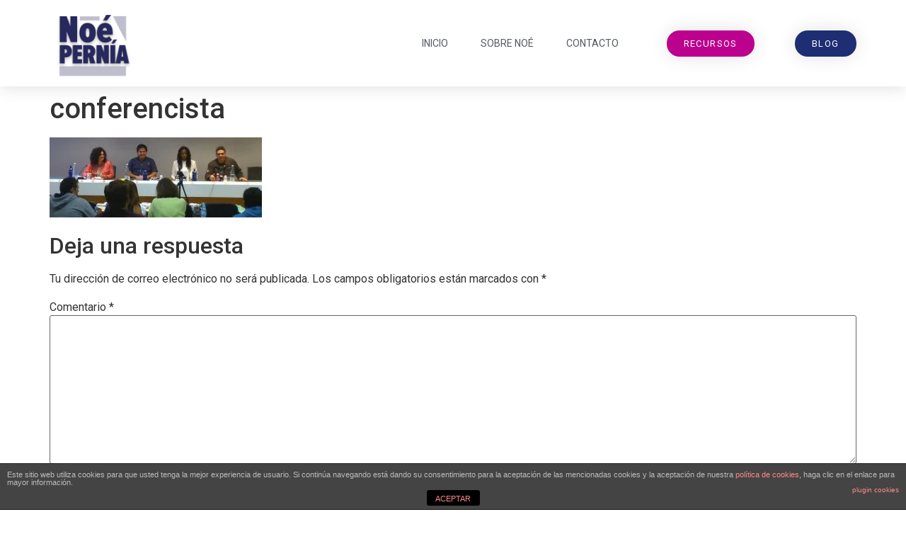

--- FILE ---
content_type: text/html; charset=UTF-8
request_url: https://noepernia.com/?attachment_id=1555
body_size: 15395
content:
<!doctype html>
<html lang="es">
<head>
	<meta charset="UTF-8">
		<meta name="viewport" content="width=device-width, initial-scale=1">
	<link rel="profile" href="https://gmpg.org/xfn/11">
	<meta name='robots' content='index, follow, max-image-preview:large, max-snippet:-1, max-video-preview:-1' />

	<!-- This site is optimized with the Yoast SEO plugin v19.3 - https://yoast.com/wordpress/plugins/seo/ -->
	<title>conferencista - Noé Pernía, PhD | Comunicación y Marketing</title>
	<link rel="canonical" href="https://noepernia.com/wp-content/uploads/2017/05/conferencista-1.jpg" />
	<meta property="og:locale" content="es_ES" />
	<meta property="og:type" content="article" />
	<meta property="og:title" content="conferencista - Noé Pernía, PhD | Comunicación y Marketing" />
	<meta property="og:url" content="https://noepernia.com/wp-content/uploads/2017/05/conferencista-1.jpg" />
	<meta property="og:site_name" content="Noé Pernía, PhD | Comunicación y Marketing" />
	<meta property="og:image" content="https://noepernia.com/wp-content/uploads/2017/05/conferencista-1.jpg" />
	<meta property="og:image:width" content="1900" />
	<meta property="og:image:height" content="714" />
	<meta property="og:image:type" content="image/jpeg" />
	<meta name="twitter:card" content="summary" />
	<script type="application/ld+json" class="yoast-schema-graph">{"@context":"https://schema.org","@graph":[{"@type":"Organization","@id":"https://noepernia.com/#organization","name":"Noé Pernía, PhD | Comunicación y Marketing","url":"https://noepernia.com/","sameAs":[],"logo":{"@type":"ImageObject","inLanguage":"es","@id":"https://noepernia.com/#/schema/logo/image/","url":"https://noepernia.com/wp-content/uploads/2020/12/cropped-Logotipo-NP-2020-copia-2.png","contentUrl":"https://noepernia.com/wp-content/uploads/2020/12/cropped-Logotipo-NP-2020-copia-2.png","width":1014,"height":909,"caption":"Noé Pernía, PhD | Comunicación y Marketing"},"image":{"@id":"https://noepernia.com/#/schema/logo/image/"}},{"@type":"WebSite","@id":"https://noepernia.com/#website","url":"https://noepernia.com/","name":"Noé Pernía, PhD | Comunicación y Marketing","description":"Noé Pernía, PhD. Consultor en comunicación y marketing. Ayudo a potenciar el crecimiento de empresas y profesionales mediante la comunicación, el marketing y sus estrategias","publisher":{"@id":"https://noepernia.com/#organization"},"potentialAction":[{"@type":"SearchAction","target":{"@type":"EntryPoint","urlTemplate":"https://noepernia.com/?s={search_term_string}"},"query-input":"required name=search_term_string"}],"inLanguage":"es"},{"@type":"WebPage","@id":"https://noepernia.com/wp-content/uploads/2017/05/conferencista-1.jpg","url":"https://noepernia.com/wp-content/uploads/2017/05/conferencista-1.jpg","name":"conferencista - Noé Pernía, PhD | Comunicación y Marketing","isPartOf":{"@id":"https://noepernia.com/#website"},"datePublished":"2017-05-12T17:50:07+00:00","dateModified":"2017-05-12T17:50:07+00:00","breadcrumb":{"@id":"https://noepernia.com/wp-content/uploads/2017/05/conferencista-1.jpg#breadcrumb"},"inLanguage":"es","potentialAction":[{"@type":"ReadAction","target":["https://noepernia.com/wp-content/uploads/2017/05/conferencista-1.jpg"]}]},{"@type":"BreadcrumbList","@id":"https://noepernia.com/wp-content/uploads/2017/05/conferencista-1.jpg#breadcrumb","itemListElement":[{"@type":"ListItem","position":1,"name":"Portada","item":"https://noepernia.com/"},{"@type":"ListItem","position":2,"name":"Noe Conferencista","item":"https://noepernia.com/?p=1438"},{"@type":"ListItem","position":3,"name":"conferencista"}]}]}</script>
	<!-- / Yoast SEO plugin. -->


<link rel="alternate" type="application/rss+xml" title="Noé Pernía, PhD | Comunicación y Marketing &raquo; Feed" href="https://noepernia.com/feed/" />
<link rel="alternate" type="application/rss+xml" title="Noé Pernía, PhD | Comunicación y Marketing &raquo; Feed de los comentarios" href="https://noepernia.com/comments/feed/" />
<link rel="alternate" type="application/rss+xml" title="Noé Pernía, PhD | Comunicación y Marketing &raquo; Comentario conferencista del feed" href="https://noepernia.com/?attachment_id=1555/feed/" />
<script>
window._wpemojiSettings = {"baseUrl":"https:\/\/s.w.org\/images\/core\/emoji\/15.0.3\/72x72\/","ext":".png","svgUrl":"https:\/\/s.w.org\/images\/core\/emoji\/15.0.3\/svg\/","svgExt":".svg","source":{"concatemoji":"https:\/\/noepernia.com\/wp-includes\/js\/wp-emoji-release.min.js?ver=6.5.2"}};
/*! This file is auto-generated */
!function(i,n){var o,s,e;function c(e){try{var t={supportTests:e,timestamp:(new Date).valueOf()};sessionStorage.setItem(o,JSON.stringify(t))}catch(e){}}function p(e,t,n){e.clearRect(0,0,e.canvas.width,e.canvas.height),e.fillText(t,0,0);var t=new Uint32Array(e.getImageData(0,0,e.canvas.width,e.canvas.height).data),r=(e.clearRect(0,0,e.canvas.width,e.canvas.height),e.fillText(n,0,0),new Uint32Array(e.getImageData(0,0,e.canvas.width,e.canvas.height).data));return t.every(function(e,t){return e===r[t]})}function u(e,t,n){switch(t){case"flag":return n(e,"\ud83c\udff3\ufe0f\u200d\u26a7\ufe0f","\ud83c\udff3\ufe0f\u200b\u26a7\ufe0f")?!1:!n(e,"\ud83c\uddfa\ud83c\uddf3","\ud83c\uddfa\u200b\ud83c\uddf3")&&!n(e,"\ud83c\udff4\udb40\udc67\udb40\udc62\udb40\udc65\udb40\udc6e\udb40\udc67\udb40\udc7f","\ud83c\udff4\u200b\udb40\udc67\u200b\udb40\udc62\u200b\udb40\udc65\u200b\udb40\udc6e\u200b\udb40\udc67\u200b\udb40\udc7f");case"emoji":return!n(e,"\ud83d\udc26\u200d\u2b1b","\ud83d\udc26\u200b\u2b1b")}return!1}function f(e,t,n){var r="undefined"!=typeof WorkerGlobalScope&&self instanceof WorkerGlobalScope?new OffscreenCanvas(300,150):i.createElement("canvas"),a=r.getContext("2d",{willReadFrequently:!0}),o=(a.textBaseline="top",a.font="600 32px Arial",{});return e.forEach(function(e){o[e]=t(a,e,n)}),o}function t(e){var t=i.createElement("script");t.src=e,t.defer=!0,i.head.appendChild(t)}"undefined"!=typeof Promise&&(o="wpEmojiSettingsSupports",s=["flag","emoji"],n.supports={everything:!0,everythingExceptFlag:!0},e=new Promise(function(e){i.addEventListener("DOMContentLoaded",e,{once:!0})}),new Promise(function(t){var n=function(){try{var e=JSON.parse(sessionStorage.getItem(o));if("object"==typeof e&&"number"==typeof e.timestamp&&(new Date).valueOf()<e.timestamp+604800&&"object"==typeof e.supportTests)return e.supportTests}catch(e){}return null}();if(!n){if("undefined"!=typeof Worker&&"undefined"!=typeof OffscreenCanvas&&"undefined"!=typeof URL&&URL.createObjectURL&&"undefined"!=typeof Blob)try{var e="postMessage("+f.toString()+"("+[JSON.stringify(s),u.toString(),p.toString()].join(",")+"));",r=new Blob([e],{type:"text/javascript"}),a=new Worker(URL.createObjectURL(r),{name:"wpTestEmojiSupports"});return void(a.onmessage=function(e){c(n=e.data),a.terminate(),t(n)})}catch(e){}c(n=f(s,u,p))}t(n)}).then(function(e){for(var t in e)n.supports[t]=e[t],n.supports.everything=n.supports.everything&&n.supports[t],"flag"!==t&&(n.supports.everythingExceptFlag=n.supports.everythingExceptFlag&&n.supports[t]);n.supports.everythingExceptFlag=n.supports.everythingExceptFlag&&!n.supports.flag,n.DOMReady=!1,n.readyCallback=function(){n.DOMReady=!0}}).then(function(){return e}).then(function(){var e;n.supports.everything||(n.readyCallback(),(e=n.source||{}).concatemoji?t(e.concatemoji):e.wpemoji&&e.twemoji&&(t(e.twemoji),t(e.wpemoji)))}))}((window,document),window._wpemojiSettings);
</script>
<style id='wp-emoji-styles-inline-css'>

	img.wp-smiley, img.emoji {
		display: inline !important;
		border: none !important;
		box-shadow: none !important;
		height: 1em !important;
		width: 1em !important;
		margin: 0 0.07em !important;
		vertical-align: -0.1em !important;
		background: none !important;
		padding: 0 !important;
	}
</style>
<link rel='stylesheet' id='wp-block-library-css' href='https://noepernia.com/wp-includes/css/dist/block-library/style.min.css?ver=6.5.2' media='all' />
<style id='joinchat-button-style-inline-css'>
.wp-block-joinchat-button{border:none!important;text-align:center}.wp-block-joinchat-button figure{display:table;margin:0 auto;padding:0}.wp-block-joinchat-button figcaption{font:normal normal 400 .6em/2em var(--wp--preset--font-family--system-font,sans-serif);margin:0;padding:0}.wp-block-joinchat-button .joinchat-button__qr{background-color:#fff;border:6px solid #25d366;border-radius:30px;box-sizing:content-box;display:block;height:200px;margin:auto;overflow:hidden;padding:10px;width:200px}.wp-block-joinchat-button .joinchat-button__qr canvas,.wp-block-joinchat-button .joinchat-button__qr img{display:block;margin:auto}.wp-block-joinchat-button .joinchat-button__link{align-items:center;background-color:#25d366;border:6px solid #25d366;border-radius:30px;display:inline-flex;flex-flow:row nowrap;justify-content:center;line-height:1.25em;margin:0 auto;text-decoration:none}.wp-block-joinchat-button .joinchat-button__link:before{background:transparent var(--joinchat-ico) no-repeat center;background-size:100%;content:"";display:block;height:1.5em;margin:-.75em .75em -.75em 0;width:1.5em}.wp-block-joinchat-button figure+.joinchat-button__link{margin-top:10px}@media (orientation:landscape)and (min-height:481px),(orientation:portrait)and (min-width:481px){.wp-block-joinchat-button.joinchat-button--qr-only figure+.joinchat-button__link{display:none}}@media (max-width:480px),(orientation:landscape)and (max-height:480px){.wp-block-joinchat-button figure{display:none}}

</style>
<style id='classic-theme-styles-inline-css'>
/*! This file is auto-generated */
.wp-block-button__link{color:#fff;background-color:#32373c;border-radius:9999px;box-shadow:none;text-decoration:none;padding:calc(.667em + 2px) calc(1.333em + 2px);font-size:1.125em}.wp-block-file__button{background:#32373c;color:#fff;text-decoration:none}
</style>
<style id='global-styles-inline-css'>
body{--wp--preset--color--black: #000000;--wp--preset--color--cyan-bluish-gray: #abb8c3;--wp--preset--color--white: #ffffff;--wp--preset--color--pale-pink: #f78da7;--wp--preset--color--vivid-red: #cf2e2e;--wp--preset--color--luminous-vivid-orange: #ff6900;--wp--preset--color--luminous-vivid-amber: #fcb900;--wp--preset--color--light-green-cyan: #7bdcb5;--wp--preset--color--vivid-green-cyan: #00d084;--wp--preset--color--pale-cyan-blue: #8ed1fc;--wp--preset--color--vivid-cyan-blue: #0693e3;--wp--preset--color--vivid-purple: #9b51e0;--wp--preset--gradient--vivid-cyan-blue-to-vivid-purple: linear-gradient(135deg,rgba(6,147,227,1) 0%,rgb(155,81,224) 100%);--wp--preset--gradient--light-green-cyan-to-vivid-green-cyan: linear-gradient(135deg,rgb(122,220,180) 0%,rgb(0,208,130) 100%);--wp--preset--gradient--luminous-vivid-amber-to-luminous-vivid-orange: linear-gradient(135deg,rgba(252,185,0,1) 0%,rgba(255,105,0,1) 100%);--wp--preset--gradient--luminous-vivid-orange-to-vivid-red: linear-gradient(135deg,rgba(255,105,0,1) 0%,rgb(207,46,46) 100%);--wp--preset--gradient--very-light-gray-to-cyan-bluish-gray: linear-gradient(135deg,rgb(238,238,238) 0%,rgb(169,184,195) 100%);--wp--preset--gradient--cool-to-warm-spectrum: linear-gradient(135deg,rgb(74,234,220) 0%,rgb(151,120,209) 20%,rgb(207,42,186) 40%,rgb(238,44,130) 60%,rgb(251,105,98) 80%,rgb(254,248,76) 100%);--wp--preset--gradient--blush-light-purple: linear-gradient(135deg,rgb(255,206,236) 0%,rgb(152,150,240) 100%);--wp--preset--gradient--blush-bordeaux: linear-gradient(135deg,rgb(254,205,165) 0%,rgb(254,45,45) 50%,rgb(107,0,62) 100%);--wp--preset--gradient--luminous-dusk: linear-gradient(135deg,rgb(255,203,112) 0%,rgb(199,81,192) 50%,rgb(65,88,208) 100%);--wp--preset--gradient--pale-ocean: linear-gradient(135deg,rgb(255,245,203) 0%,rgb(182,227,212) 50%,rgb(51,167,181) 100%);--wp--preset--gradient--electric-grass: linear-gradient(135deg,rgb(202,248,128) 0%,rgb(113,206,126) 100%);--wp--preset--gradient--midnight: linear-gradient(135deg,rgb(2,3,129) 0%,rgb(40,116,252) 100%);--wp--preset--font-size--small: 13px;--wp--preset--font-size--medium: 20px;--wp--preset--font-size--large: 36px;--wp--preset--font-size--x-large: 42px;--wp--preset--spacing--20: 0.44rem;--wp--preset--spacing--30: 0.67rem;--wp--preset--spacing--40: 1rem;--wp--preset--spacing--50: 1.5rem;--wp--preset--spacing--60: 2.25rem;--wp--preset--spacing--70: 3.38rem;--wp--preset--spacing--80: 5.06rem;--wp--preset--shadow--natural: 6px 6px 9px rgba(0, 0, 0, 0.2);--wp--preset--shadow--deep: 12px 12px 50px rgba(0, 0, 0, 0.4);--wp--preset--shadow--sharp: 6px 6px 0px rgba(0, 0, 0, 0.2);--wp--preset--shadow--outlined: 6px 6px 0px -3px rgba(255, 255, 255, 1), 6px 6px rgba(0, 0, 0, 1);--wp--preset--shadow--crisp: 6px 6px 0px rgba(0, 0, 0, 1);}:where(.is-layout-flex){gap: 0.5em;}:where(.is-layout-grid){gap: 0.5em;}body .is-layout-flow > .alignleft{float: left;margin-inline-start: 0;margin-inline-end: 2em;}body .is-layout-flow > .alignright{float: right;margin-inline-start: 2em;margin-inline-end: 0;}body .is-layout-flow > .aligncenter{margin-left: auto !important;margin-right: auto !important;}body .is-layout-constrained > .alignleft{float: left;margin-inline-start: 0;margin-inline-end: 2em;}body .is-layout-constrained > .alignright{float: right;margin-inline-start: 2em;margin-inline-end: 0;}body .is-layout-constrained > .aligncenter{margin-left: auto !important;margin-right: auto !important;}body .is-layout-constrained > :where(:not(.alignleft):not(.alignright):not(.alignfull)){max-width: var(--wp--style--global--content-size);margin-left: auto !important;margin-right: auto !important;}body .is-layout-constrained > .alignwide{max-width: var(--wp--style--global--wide-size);}body .is-layout-flex{display: flex;}body .is-layout-flex{flex-wrap: wrap;align-items: center;}body .is-layout-flex > *{margin: 0;}body .is-layout-grid{display: grid;}body .is-layout-grid > *{margin: 0;}:where(.wp-block-columns.is-layout-flex){gap: 2em;}:where(.wp-block-columns.is-layout-grid){gap: 2em;}:where(.wp-block-post-template.is-layout-flex){gap: 1.25em;}:where(.wp-block-post-template.is-layout-grid){gap: 1.25em;}.has-black-color{color: var(--wp--preset--color--black) !important;}.has-cyan-bluish-gray-color{color: var(--wp--preset--color--cyan-bluish-gray) !important;}.has-white-color{color: var(--wp--preset--color--white) !important;}.has-pale-pink-color{color: var(--wp--preset--color--pale-pink) !important;}.has-vivid-red-color{color: var(--wp--preset--color--vivid-red) !important;}.has-luminous-vivid-orange-color{color: var(--wp--preset--color--luminous-vivid-orange) !important;}.has-luminous-vivid-amber-color{color: var(--wp--preset--color--luminous-vivid-amber) !important;}.has-light-green-cyan-color{color: var(--wp--preset--color--light-green-cyan) !important;}.has-vivid-green-cyan-color{color: var(--wp--preset--color--vivid-green-cyan) !important;}.has-pale-cyan-blue-color{color: var(--wp--preset--color--pale-cyan-blue) !important;}.has-vivid-cyan-blue-color{color: var(--wp--preset--color--vivid-cyan-blue) !important;}.has-vivid-purple-color{color: var(--wp--preset--color--vivid-purple) !important;}.has-black-background-color{background-color: var(--wp--preset--color--black) !important;}.has-cyan-bluish-gray-background-color{background-color: var(--wp--preset--color--cyan-bluish-gray) !important;}.has-white-background-color{background-color: var(--wp--preset--color--white) !important;}.has-pale-pink-background-color{background-color: var(--wp--preset--color--pale-pink) !important;}.has-vivid-red-background-color{background-color: var(--wp--preset--color--vivid-red) !important;}.has-luminous-vivid-orange-background-color{background-color: var(--wp--preset--color--luminous-vivid-orange) !important;}.has-luminous-vivid-amber-background-color{background-color: var(--wp--preset--color--luminous-vivid-amber) !important;}.has-light-green-cyan-background-color{background-color: var(--wp--preset--color--light-green-cyan) !important;}.has-vivid-green-cyan-background-color{background-color: var(--wp--preset--color--vivid-green-cyan) !important;}.has-pale-cyan-blue-background-color{background-color: var(--wp--preset--color--pale-cyan-blue) !important;}.has-vivid-cyan-blue-background-color{background-color: var(--wp--preset--color--vivid-cyan-blue) !important;}.has-vivid-purple-background-color{background-color: var(--wp--preset--color--vivid-purple) !important;}.has-black-border-color{border-color: var(--wp--preset--color--black) !important;}.has-cyan-bluish-gray-border-color{border-color: var(--wp--preset--color--cyan-bluish-gray) !important;}.has-white-border-color{border-color: var(--wp--preset--color--white) !important;}.has-pale-pink-border-color{border-color: var(--wp--preset--color--pale-pink) !important;}.has-vivid-red-border-color{border-color: var(--wp--preset--color--vivid-red) !important;}.has-luminous-vivid-orange-border-color{border-color: var(--wp--preset--color--luminous-vivid-orange) !important;}.has-luminous-vivid-amber-border-color{border-color: var(--wp--preset--color--luminous-vivid-amber) !important;}.has-light-green-cyan-border-color{border-color: var(--wp--preset--color--light-green-cyan) !important;}.has-vivid-green-cyan-border-color{border-color: var(--wp--preset--color--vivid-green-cyan) !important;}.has-pale-cyan-blue-border-color{border-color: var(--wp--preset--color--pale-cyan-blue) !important;}.has-vivid-cyan-blue-border-color{border-color: var(--wp--preset--color--vivid-cyan-blue) !important;}.has-vivid-purple-border-color{border-color: var(--wp--preset--color--vivid-purple) !important;}.has-vivid-cyan-blue-to-vivid-purple-gradient-background{background: var(--wp--preset--gradient--vivid-cyan-blue-to-vivid-purple) !important;}.has-light-green-cyan-to-vivid-green-cyan-gradient-background{background: var(--wp--preset--gradient--light-green-cyan-to-vivid-green-cyan) !important;}.has-luminous-vivid-amber-to-luminous-vivid-orange-gradient-background{background: var(--wp--preset--gradient--luminous-vivid-amber-to-luminous-vivid-orange) !important;}.has-luminous-vivid-orange-to-vivid-red-gradient-background{background: var(--wp--preset--gradient--luminous-vivid-orange-to-vivid-red) !important;}.has-very-light-gray-to-cyan-bluish-gray-gradient-background{background: var(--wp--preset--gradient--very-light-gray-to-cyan-bluish-gray) !important;}.has-cool-to-warm-spectrum-gradient-background{background: var(--wp--preset--gradient--cool-to-warm-spectrum) !important;}.has-blush-light-purple-gradient-background{background: var(--wp--preset--gradient--blush-light-purple) !important;}.has-blush-bordeaux-gradient-background{background: var(--wp--preset--gradient--blush-bordeaux) !important;}.has-luminous-dusk-gradient-background{background: var(--wp--preset--gradient--luminous-dusk) !important;}.has-pale-ocean-gradient-background{background: var(--wp--preset--gradient--pale-ocean) !important;}.has-electric-grass-gradient-background{background: var(--wp--preset--gradient--electric-grass) !important;}.has-midnight-gradient-background{background: var(--wp--preset--gradient--midnight) !important;}.has-small-font-size{font-size: var(--wp--preset--font-size--small) !important;}.has-medium-font-size{font-size: var(--wp--preset--font-size--medium) !important;}.has-large-font-size{font-size: var(--wp--preset--font-size--large) !important;}.has-x-large-font-size{font-size: var(--wp--preset--font-size--x-large) !important;}
.wp-block-navigation a:where(:not(.wp-element-button)){color: inherit;}
:where(.wp-block-post-template.is-layout-flex){gap: 1.25em;}:where(.wp-block-post-template.is-layout-grid){gap: 1.25em;}
:where(.wp-block-columns.is-layout-flex){gap: 2em;}:where(.wp-block-columns.is-layout-grid){gap: 2em;}
.wp-block-pullquote{font-size: 1.5em;line-height: 1.6;}
</style>
<link rel='stylesheet' id='front-estilos-css' href='https://noepernia.com/wp-content/plugins/asesor-cookies-para-la-ley-en-espana_/html/front/estilos.css?ver=6.5.2' media='all' />
<link rel='stylesheet' id='hello-elementor-css' href='https://noepernia.com/wp-content/themes/hello-elementor/style.min.css?ver=2.6.1' media='all' />
<link rel='stylesheet' id='hello-elementor-theme-style-css' href='https://noepernia.com/wp-content/themes/hello-elementor/theme.min.css?ver=2.6.1' media='all' />
<link rel='stylesheet' id='elementor-icons-css' href='https://noepernia.com/wp-content/plugins/elementor/assets/lib/eicons/css/elementor-icons.min.css?ver=5.15.0' media='all' />
<link rel='stylesheet' id='elementor-frontend-legacy-css' href='https://noepernia.com/wp-content/plugins/elementor/assets/css/frontend-legacy.min.css?ver=3.6.7' media='all' />
<link rel='stylesheet' id='elementor-frontend-css' href='https://noepernia.com/wp-content/plugins/elementor/assets/css/frontend.min.css?ver=3.6.7' media='all' />
<link rel='stylesheet' id='elementor-post-2984-css' href='https://noepernia.com/wp-content/uploads/elementor/css/post-2984.css?ver=1714087751' media='all' />
<link rel='stylesheet' id='elementor-pro-css' href='https://noepernia.com/wp-content/plugins/elementor-pro/assets/css/frontend.min.css?ver=3.3.4' media='all' />
<link rel='stylesheet' id='elementor-post-2983-css' href='https://noepernia.com/wp-content/uploads/elementor/css/post-2983.css?ver=1714087751' media='all' />
<link rel='stylesheet' id='elementor-post-2988-css' href='https://noepernia.com/wp-content/uploads/elementor/css/post-2988.css?ver=1714087751' media='all' />
<link rel='stylesheet' id='joinchat-css' href='https://noepernia.com/wp-content/plugins/creame-whatsapp-me/public/css/joinchat-btn.min.css?ver=4.5.8' media='all' />
<link rel='stylesheet' id='google-fonts-1-css' href='https://fonts.googleapis.com/css?family=Roboto%3A100%2C100italic%2C200%2C200italic%2C300%2C300italic%2C400%2C400italic%2C500%2C500italic%2C600%2C600italic%2C700%2C700italic%2C800%2C800italic%2C900%2C900italic%7CRoboto+Slab%3A100%2C100italic%2C200%2C200italic%2C300%2C300italic%2C400%2C400italic%2C500%2C500italic%2C600%2C600italic%2C700%2C700italic%2C800%2C800italic%2C900%2C900italic%7CMontserrat%3A100%2C100italic%2C200%2C200italic%2C300%2C300italic%2C400%2C400italic%2C500%2C500italic%2C600%2C600italic%2C700%2C700italic%2C800%2C800italic%2C900%2C900italic&#038;display=auto&#038;ver=6.5.2' media='all' />
<link rel='stylesheet' id='elementor-icons-shared-0-css' href='https://noepernia.com/wp-content/plugins/elementor/assets/lib/font-awesome/css/fontawesome.min.css?ver=5.15.3' media='all' />
<link rel='stylesheet' id='elementor-icons-fa-solid-css' href='https://noepernia.com/wp-content/plugins/elementor/assets/lib/font-awesome/css/solid.min.css?ver=5.15.3' media='all' />
<link rel='stylesheet' id='elementor-icons-fa-brands-css' href='https://noepernia.com/wp-content/plugins/elementor/assets/lib/font-awesome/css/brands.min.css?ver=5.15.3' media='all' />
<script src="https://noepernia.com/wp-includes/js/jquery/jquery.min.js?ver=3.7.1" id="jquery-core-js"></script>
<script src="https://noepernia.com/wp-includes/js/jquery/jquery-migrate.min.js?ver=3.4.1" id="jquery-migrate-js"></script>
<script id="front-principal-js-extra">
var cdp_cookies_info = {"url_plugin":"https:\/\/noepernia.com\/wp-content\/plugins\/asesor-cookies-para-la-ley-en-espana_\/plugin.php","url_admin_ajax":"https:\/\/noepernia.com\/wp-admin\/admin-ajax.php"};
</script>
<script src="https://noepernia.com/wp-content/plugins/asesor-cookies-para-la-ley-en-espana_/html/front/principal.js?ver=6.5.2" id="front-principal-js"></script>
<link rel="https://api.w.org/" href="https://noepernia.com/wp-json/" /><link rel="alternate" type="application/json" href="https://noepernia.com/wp-json/wp/v2/media/1555" /><link rel="EditURI" type="application/rsd+xml" title="RSD" href="https://noepernia.com/xmlrpc.php?rsd" />
<meta name="generator" content="WordPress 6.5.2" />
<link rel='shortlink' href='https://noepernia.com/?p=1555' />
<link rel="alternate" type="application/json+oembed" href="https://noepernia.com/wp-json/oembed/1.0/embed?url=https%3A%2F%2Fnoepernia.com%2F%3Fattachment_id%3D1555" />
<link rel="alternate" type="text/xml+oembed" href="https://noepernia.com/wp-json/oembed/1.0/embed?url=https%3A%2F%2Fnoepernia.com%2F%3Fattachment_id%3D1555&#038;format=xml" />
<link rel="icon" href="https://noepernia.com/wp-content/uploads/2021/01/favicon-150x150.png" sizes="32x32" />
<link rel="icon" href="https://noepernia.com/wp-content/uploads/2021/01/favicon.png" sizes="192x192" />
<link rel="apple-touch-icon" href="https://noepernia.com/wp-content/uploads/2021/01/favicon.png" />
<meta name="msapplication-TileImage" content="https://noepernia.com/wp-content/uploads/2021/01/favicon.png" />
</head>
<body class="attachment attachment-template-default single single-attachment postid-1555 attachmentid-1555 attachment-jpeg wp-custom-logo elementor-default elementor-kit-2984">


<a class="skip-link screen-reader-text" href="#content">
	Ir al contenido</a>

		<div data-elementor-type="header" data-elementor-id="2983" class="elementor elementor-2983 elementor-location-header">
		<div class="elementor-section-wrap">
					<header class="elementor-section elementor-top-section elementor-element elementor-element-4087c3ed elementor-section-content-middle elementor-section-boxed elementor-section-height-default elementor-section-height-default" data-id="4087c3ed" data-element_type="section" data-settings="{&quot;background_background&quot;:&quot;classic&quot;,&quot;sticky&quot;:&quot;top&quot;,&quot;sticky_on&quot;:[&quot;desktop&quot;,&quot;tablet&quot;,&quot;mobile&quot;],&quot;sticky_offset&quot;:0,&quot;sticky_effects_offset&quot;:0}">
						<div class="elementor-container elementor-column-gap-no">
							<div class="elementor-row">
					<div class="elementor-column elementor-col-25 elementor-top-column elementor-element elementor-element-2c165105" data-id="2c165105" data-element_type="column">
			<div class="elementor-column-wrap elementor-element-populated">
							<div class="elementor-widget-wrap">
						<div class="elementor-element elementor-element-2757251 elementor-widget elementor-widget-image" data-id="2757251" data-element_type="widget" data-widget_type="image.default">
				<div class="elementor-widget-container">
								<div class="elementor-image">
												<img width="800" height="800" src="https://noepernia.com/wp-content/uploads/2020/12/Logotipo-NP-2020-copia-2-1024x1024.png" class="attachment-large size-large" alt="" srcset="https://noepernia.com/wp-content/uploads/2020/12/Logotipo-NP-2020-copia-2-1024x1024.png 1024w, https://noepernia.com/wp-content/uploads/2020/12/Logotipo-NP-2020-copia-2-300x300.png 300w, https://noepernia.com/wp-content/uploads/2020/12/Logotipo-NP-2020-copia-2-150x150.png 150w, https://noepernia.com/wp-content/uploads/2020/12/Logotipo-NP-2020-copia-2-768x768.png 768w, https://noepernia.com/wp-content/uploads/2020/12/Logotipo-NP-2020-copia-2.png 1157w" sizes="(max-width: 800px) 100vw, 800px" />														</div>
						</div>
				</div>
						</div>
					</div>
		</div>
				<div class="elementor-column elementor-col-25 elementor-top-column elementor-element elementor-element-664267e7" data-id="664267e7" data-element_type="column">
			<div class="elementor-column-wrap elementor-element-populated">
							<div class="elementor-widget-wrap">
						<div class="elementor-element elementor-element-79c4c83f elementor-nav-menu__align-right elementor-nav-menu--dropdown-mobile elementor-nav-menu--stretch elementor-nav-menu__text-align-center elementor-nav-menu--toggle elementor-nav-menu--burger elementor-widget elementor-widget-nav-menu" data-id="79c4c83f" data-element_type="widget" data-settings="{&quot;full_width&quot;:&quot;stretch&quot;,&quot;layout&quot;:&quot;horizontal&quot;,&quot;submenu_icon&quot;:{&quot;value&quot;:&quot;fas fa-caret-down&quot;,&quot;library&quot;:&quot;fa-solid&quot;},&quot;toggle&quot;:&quot;burger&quot;}" data-widget_type="nav-menu.default">
				<div class="elementor-widget-container">
						<nav migration_allowed="1" migrated="0" role="navigation" class="elementor-nav-menu--main elementor-nav-menu__container elementor-nav-menu--layout-horizontal e--pointer-underline e--animation-grow"><ul id="menu-1-79c4c83f" class="elementor-nav-menu"><li class="menu-item menu-item-type-post_type menu-item-object-page menu-item-home menu-item-1538"><a href="https://noepernia.com/" class="elementor-item">INICIO</a></li>
<li class="menu-item menu-item-type-post_type menu-item-object-page menu-item-1550"><a href="https://noepernia.com/noe-pernia/" class="elementor-item">SOBRE NOÉ</a></li>
<li class="menu-item menu-item-type-post_type menu-item-object-page menu-item-1543"><a href="https://noepernia.com/noe-pernia-contacto/" class="elementor-item">CONTACTO</a></li>
</ul></nav>
					<div class="elementor-menu-toggle" role="button" tabindex="0" aria-label="Menu Toggle" aria-expanded="false">
			<i class="eicon-menu-bar" aria-hidden="true" role="presentation"></i>
			<span class="elementor-screen-only">Menu</span>
		</div>
			<nav class="elementor-nav-menu--dropdown elementor-nav-menu__container" role="navigation" aria-hidden="true"><ul id="menu-2-79c4c83f" class="elementor-nav-menu"><li class="menu-item menu-item-type-post_type menu-item-object-page menu-item-home menu-item-1538"><a href="https://noepernia.com/" class="elementor-item" tabindex="-1">INICIO</a></li>
<li class="menu-item menu-item-type-post_type menu-item-object-page menu-item-1550"><a href="https://noepernia.com/noe-pernia/" class="elementor-item" tabindex="-1">SOBRE NOÉ</a></li>
<li class="menu-item menu-item-type-post_type menu-item-object-page menu-item-1543"><a href="https://noepernia.com/noe-pernia-contacto/" class="elementor-item" tabindex="-1">CONTACTO</a></li>
</ul></nav>
				</div>
				</div>
						</div>
					</div>
		</div>
				<div class="elementor-column elementor-col-25 elementor-top-column elementor-element elementor-element-7fd5b29" data-id="7fd5b29" data-element_type="column">
			<div class="elementor-column-wrap elementor-element-populated">
							<div class="elementor-widget-wrap">
						<div class="elementor-element elementor-element-276d4a3f elementor-align-right elementor-tablet-align-right elementor-hidden-phone elementor-widget elementor-widget-button" data-id="276d4a3f" data-element_type="widget" data-widget_type="button.default">
				<div class="elementor-widget-container">
					<div class="elementor-button-wrapper">
			<a href="https://maycarabano.com/comunicacion-y-marketing-biblioteca-de-recursos-may-carabano-y-noe-pernia/" target="_blank" class="elementor-button-link elementor-button elementor-size-sm" role="button">
						<span class="elementor-button-content-wrapper">
						<span class="elementor-button-text">Recursos</span>
		</span>
					</a>
		</div>
				</div>
				</div>
						</div>
					</div>
		</div>
				<div class="elementor-column elementor-col-25 elementor-top-column elementor-element elementor-element-6930e2f" data-id="6930e2f" data-element_type="column">
			<div class="elementor-column-wrap elementor-element-populated">
							<div class="elementor-widget-wrap">
						<div class="elementor-element elementor-element-3a6e000 elementor-align-right elementor-tablet-align-right elementor-hidden-phone elementor-widget elementor-widget-button" data-id="3a6e000" data-element_type="widget" data-widget_type="button.default">
				<div class="elementor-widget-container">
					<div class="elementor-button-wrapper">
			<a href="https://noepernia.com/comunicacion-y-marketing-blog-de-may-carabano-y-noe-pernia/" class="elementor-button-link elementor-button elementor-size-sm" role="button">
						<span class="elementor-button-content-wrapper">
						<span class="elementor-button-text">Blog</span>
		</span>
					</a>
		</div>
				</div>
				</div>
						</div>
					</div>
		</div>
								</div>
					</div>
		</header>
				</div>
		</div>
		
<main id="content" class="site-main post-1555 attachment type-attachment status-inherit hentry" role="main">
			<header class="page-header">
			<h1 class="entry-title">conferencista</h1>		</header>
		<div class="page-content">
		<p class="attachment"><a href='https://noepernia.com/wp-content/uploads/2017/05/conferencista-1.jpg'><img decoding="async" width="300" height="113" src="https://noepernia.com/wp-content/uploads/2017/05/conferencista-1-300x113.jpg" class="attachment-medium size-medium" alt="" srcset="https://noepernia.com/wp-content/uploads/2017/05/conferencista-1-300x113.jpg 300w, https://noepernia.com/wp-content/uploads/2017/05/conferencista-1-768x289.jpg 768w, https://noepernia.com/wp-content/uploads/2017/05/conferencista-1-1024x385.jpg 1024w, https://noepernia.com/wp-content/uploads/2017/05/conferencista-1-200x75.jpg 200w, https://noepernia.com/wp-content/uploads/2017/05/conferencista-1-400x150.jpg 400w, https://noepernia.com/wp-content/uploads/2017/05/conferencista-1-600x225.jpg 600w, https://noepernia.com/wp-content/uploads/2017/05/conferencista-1-800x301.jpg 800w, https://noepernia.com/wp-content/uploads/2017/05/conferencista-1-1200x451.jpg 1200w, https://noepernia.com/wp-content/uploads/2017/05/conferencista-1.jpg 1900w" sizes="(max-width: 300px) 100vw, 300px" /></a></p>
		<div class="post-tags">
					</div>
			</div>

	<section id="comments" class="comments-area">

	

	<div id="respond" class="comment-respond">
		<h2 id="reply-title" class="comment-reply-title">Deja una respuesta <small><a rel="nofollow" id="cancel-comment-reply-link" href="/?attachment_id=1555#respond" style="display:none;">Cancelar la respuesta</a></small></h2><form action="https://noepernia.com/wp-comments-post.php" method="post" id="commentform" class="comment-form" novalidate><p class="comment-notes"><span id="email-notes">Tu dirección de correo electrónico no será publicada.</span> <span class="required-field-message">Los campos obligatorios están marcados con <span class="required">*</span></span></p><p class="comment-form-comment"><label for="comment">Comentario <span class="required">*</span></label> <textarea id="comment" name="comment" cols="45" rows="8" maxlength="65525" required></textarea></p><p class="comment-form-author"><label for="author">Nombre <span class="required">*</span></label> <input id="author" name="author" type="text" value="" size="30" maxlength="245" autocomplete="name" required /></p>
<p class="comment-form-email"><label for="email">Correo electrónico <span class="required">*</span></label> <input id="email" name="email" type="email" value="" size="30" maxlength="100" aria-describedby="email-notes" autocomplete="email" required /></p>
<p class="comment-form-url"><label for="url">Web</label> <input id="url" name="url" type="url" value="" size="30" maxlength="200" autocomplete="url" /></p>
<p class="comment-form-cookies-consent"><input id="wp-comment-cookies-consent" name="wp-comment-cookies-consent" type="checkbox" value="yes" /> <label for="wp-comment-cookies-consent">Guarda mi nombre, correo electrónico y web en este navegador para la próxima vez que comente.</label></p>
<p class="form-submit"><input name="submit" type="submit" id="submit" class="submit" value="Publicar el comentario" /> <input type='hidden' name='comment_post_ID' value='1555' id='comment_post_ID' />
<input type='hidden' name='comment_parent' id='comment_parent' value='0' />
</p></form>	</div><!-- #respond -->
	
</section><!-- .comments-area -->
</main>

			<div data-elementor-type="footer" data-elementor-id="2988" class="elementor elementor-2988 elementor-location-footer">
		<div class="elementor-section-wrap">
					<section class="elementor-section elementor-top-section elementor-element elementor-element-5d663c86 elementor-section-height-min-height elementor-section-full_width elementor-section-height-default elementor-section-items-middle" data-id="5d663c86" data-element_type="section" data-settings="{&quot;background_background&quot;:&quot;classic&quot;,&quot;shape_divider_top&quot;:&quot;tilt&quot;}">
					<div class="elementor-shape elementor-shape-top" data-negative="false">
			<svg xmlns="http://www.w3.org/2000/svg" viewBox="0 0 1000 100" preserveAspectRatio="none">
	<path class="elementor-shape-fill" d="M0,6V0h1000v100L0,6z"/>
</svg>		</div>
					<div class="elementor-container elementor-column-gap-default">
							<div class="elementor-row">
					<div class="elementor-column elementor-col-100 elementor-top-column elementor-element elementor-element-7be93b6f" data-id="7be93b6f" data-element_type="column">
			<div class="elementor-column-wrap elementor-element-populated">
							<div class="elementor-widget-wrap">
						<section class="elementor-section elementor-inner-section elementor-element elementor-element-501d9634 elementor-section-boxed elementor-section-height-default elementor-section-height-default" data-id="501d9634" data-element_type="section">
						<div class="elementor-container elementor-column-gap-default">
							<div class="elementor-row">
					<div class="elementor-column elementor-col-100 elementor-inner-column elementor-element elementor-element-432abae3" data-id="432abae3" data-element_type="column">
			<div class="elementor-column-wrap elementor-element-populated">
							<div class="elementor-widget-wrap">
						<div class="elementor-element elementor-element-c2a51f5 elementor-widget elementor-widget-image" data-id="c2a51f5" data-element_type="widget" data-widget_type="image.default">
				<div class="elementor-widget-container">
								<div class="elementor-image">
												<img width="150" height="150" src="https://noepernia.com/wp-content/uploads/2020/06/Logotipo-NP-2020-copia-150x150.png" class="attachment-thumbnail size-thumbnail" alt="" loading="lazy" srcset="https://noepernia.com/wp-content/uploads/2020/06/Logotipo-NP-2020-copia-150x150.png 150w, https://noepernia.com/wp-content/uploads/2020/06/Logotipo-NP-2020-copia-300x300.png 300w, https://noepernia.com/wp-content/uploads/2020/06/Logotipo-NP-2020-copia-1024x1024.png 1024w, https://noepernia.com/wp-content/uploads/2020/06/Logotipo-NP-2020-copia-768x768.png 768w, https://noepernia.com/wp-content/uploads/2020/06/Logotipo-NP-2020-copia.png 1157w" sizes="(max-width: 150px) 100vw, 150px" />														</div>
						</div>
				</div>
				<div class="elementor-element elementor-element-2be6aba4 elementor-widget elementor-widget-text-editor" data-id="2be6aba4" data-element_type="widget" data-widget_type="text-editor.default">
				<div class="elementor-widget-container">
								<div class="elementor-text-editor elementor-clearfix">
				<p><strong>Noé Pernía, PhD </strong></p><p><strong>Consultor estratégico en comunicación y marketing. <br />Profesor universitario e investigador.</strong></p>					</div>
						</div>
				</div>
				<div class="elementor-element elementor-element-5f071e91 elementor-icon-list--layout-inline elementor-align-center elementor-mobile-align-center elementor-list-item-link-full_width elementor-widget elementor-widget-icon-list" data-id="5f071e91" data-element_type="widget" data-widget_type="icon-list.default">
				<div class="elementor-widget-container">
					<ul class="elementor-icon-list-items elementor-inline-items">
							<li class="elementor-icon-list-item elementor-inline-item">
											<span class="elementor-icon-list-icon">
							<i aria-hidden="true" class="fas fa-phone"></i>						</span>
										<span class="elementor-icon-list-text">+34 722 20 21 62</span>
									</li>
								<li class="elementor-icon-list-item elementor-inline-item">
											<span class="elementor-icon-list-icon">
							<i aria-hidden="true" class="fas fa-phone"></i>						</span>
										<span class="elementor-icon-list-text">+57 313 328 94 27</span>
									</li>
								<li class="elementor-icon-list-item elementor-inline-item">
											<a href="mailto:np@noepernia.com" target="_blank">

												<span class="elementor-icon-list-icon">
							<i aria-hidden="true" class="fas fa-mail-bulk"></i>						</span>
										<span class="elementor-icon-list-text">noe@noepernia.com</span>
											</a>
									</li>
						</ul>
				</div>
				</div>
				<div class="elementor-element elementor-element-74d5f3c elementor-shape-circle elementor-grid-0 e-grid-align-center elementor-widget elementor-widget-social-icons" data-id="74d5f3c" data-element_type="widget" data-widget_type="social-icons.default">
				<div class="elementor-widget-container">
					<div class="elementor-social-icons-wrapper elementor-grid">
							<span class="elementor-grid-item">
					<a class="elementor-icon elementor-social-icon elementor-social-icon-twitter elementor-animation-grow elementor-repeater-item-dc10550" href="https://twitter.com/noepernia" target="_blank">
						<span class="elementor-screen-only">Twitter</span>
						<i class="fab fa-twitter"></i>					</a>
				</span>
							<span class="elementor-grid-item">
					<a class="elementor-icon elementor-social-icon elementor-social-icon-facebook-f elementor-animation-grow elementor-repeater-item-0267196" href="https://www.facebook.com/No%C3%A9-Pern%C3%ADa-1253130964728934/" target="_blank">
						<span class="elementor-screen-only">Facebook-f</span>
						<i class="fab fa-facebook-f"></i>					</a>
				</span>
							<span class="elementor-grid-item">
					<a class="elementor-icon elementor-social-icon elementor-social-icon-youtube elementor-animation-grow elementor-repeater-item-92c0998" href="https://www.youtube.com/user/noeperniaperiodista" target="_blank">
						<span class="elementor-screen-only">Youtube</span>
						<i class="fab fa-youtube"></i>					</a>
				</span>
							<span class="elementor-grid-item">
					<a class="elementor-icon elementor-social-icon elementor-social-icon-instagram elementor-animation-grow elementor-repeater-item-9bc67e2" href="https://www.instagram.com/noepernia/" target="_blank">
						<span class="elementor-screen-only">Instagram</span>
						<i class="fab fa-instagram"></i>					</a>
				</span>
							<span class="elementor-grid-item">
					<a class="elementor-icon elementor-social-icon elementor-social-icon-linkedin-in elementor-animation-grow elementor-repeater-item-a5c5c4e" href="https://www.linkedin.com/in/no%C3%A9-pern%C3%ADa-92ab79a1/?originalSubdomain=es" target="_blank">
						<span class="elementor-screen-only">Linkedin-in</span>
						<i class="fab fa-linkedin-in"></i>					</a>
				</span>
					</div>
				</div>
				</div>
				<div class="elementor-element elementor-element-4f6cdbb elementor-widget elementor-widget-heading" data-id="4f6cdbb" data-element_type="widget" data-widget_type="heading.default">
				<div class="elementor-widget-container">
			<h4 class="elementor-heading-title elementor-size-default"><a href="https://noepernia.com/noe-pernia-fotografias-2/">Ver galería fotográfica</a></h4>		</div>
				</div>
						</div>
					</div>
		</div>
								</div>
					</div>
		</section>
				<section class="elementor-section elementor-inner-section elementor-element elementor-element-21331b47 elementor-section-height-min-height elementor-section-boxed elementor-section-height-default" data-id="21331b47" data-element_type="section" data-settings="{&quot;background_background&quot;:&quot;classic&quot;}">
						<div class="elementor-container elementor-column-gap-default">
							<div class="elementor-row">
					<div class="elementor-column elementor-col-50 elementor-inner-column elementor-element elementor-element-2390199d" data-id="2390199d" data-element_type="column">
			<div class="elementor-column-wrap elementor-element-populated">
							<div class="elementor-widget-wrap">
						<div class="elementor-element elementor-element-12ec302 elementor-invisible elementor-widget elementor-widget-heading" data-id="12ec302" data-element_type="widget" data-settings="{&quot;_animation&quot;:&quot;fadeInDown&quot;,&quot;_animation_delay&quot;:400}" data-widget_type="heading.default">
				<div class="elementor-widget-container">
			<h2 class="elementor-heading-title elementor-size-default">¿Quieres potenciar tus habilidades en comunicación y marketing?</h2>		</div>
				</div>
				<div class="elementor-element elementor-element-48134d3e elementor-invisible elementor-widget elementor-widget-heading" data-id="48134d3e" data-element_type="widget" data-settings="{&quot;_animation&quot;:&quot;fadeInDown&quot;,&quot;_animation_delay&quot;:400}" data-widget_type="heading.default">
				<div class="elementor-widget-container">
			<h2 class="elementor-heading-title elementor-size-default">Hablemos</h2>		</div>
				</div>
						</div>
					</div>
		</div>
				<div class="elementor-column elementor-col-50 elementor-inner-column elementor-element elementor-element-30f5301a" data-id="30f5301a" data-element_type="column">
			<div class="elementor-column-wrap elementor-element-populated">
							<div class="elementor-widget-wrap">
						<div class="elementor-element elementor-element-644ffe7 elementor-button-align-stretch elementor-widget elementor-widget-form" data-id="644ffe7" data-element_type="widget" data-settings="{&quot;button_width&quot;:&quot;33&quot;,&quot;step_next_label&quot;:&quot;Next&quot;,&quot;step_previous_label&quot;:&quot;Previous&quot;,&quot;step_type&quot;:&quot;number_text&quot;,&quot;step_icon_shape&quot;:&quot;circle&quot;}" data-widget_type="form.default">
				<div class="elementor-widget-container">
					<form class="elementor-form" method="post" name="New Form">
			<input type="hidden" name="post_id" value="2988"/>
			<input type="hidden" name="form_id" value="644ffe7"/>
			<input type="hidden" name="referer_title" value="conferencista - Noé Pernía, PhD | Comunicación y Marketing" />

							<input type="hidden" name="queried_id" value="1555"/>
			
			<div class="elementor-form-fields-wrapper elementor-labels-">
								<div class="elementor-field-type-text elementor-field-group elementor-column elementor-field-group-name elementor-col-50 elementor-field-required">
					<label for="form-field-name" class="elementor-field-label elementor-screen-only">Nombre</label><input size="1" type="text" name="form_fields[name]" id="form-field-name" class="elementor-field elementor-size-md  elementor-field-textual" placeholder="Nombre" required="required" aria-required="true">				</div>
								<div class="elementor-field-type-email elementor-field-group elementor-column elementor-field-group-field_27f47c0 elementor-col-50 elementor-field-required">
					<label for="form-field-field_27f47c0" class="elementor-field-label elementor-screen-only">Correo Electrónico</label><input size="1" type="email" name="form_fields[field_27f47c0]" id="form-field-field_27f47c0" class="elementor-field elementor-size-md  elementor-field-textual" placeholder="Correo Electrónico" required="required" aria-required="true">				</div>
								<div class="elementor-field-type-tel elementor-field-group elementor-column elementor-field-group-field_1 elementor-col-100">
					<label for="form-field-field_1" class="elementor-field-label elementor-screen-only">Teléfono</label><input size="1" type="tel" name="form_fields[field_1]" id="form-field-field_1" class="elementor-field elementor-size-md  elementor-field-textual" placeholder="Teléfono" pattern="[0-9()#&amp;+*-=.]+" title="Only numbers and phone characters (#, -, *, etc) are accepted.">				</div>
								<div class="elementor-field-group elementor-column elementor-field-type-submit elementor-col-33 e-form__buttons">
					<button type="submit" class="elementor-button elementor-size-md">
						<span >
															<span class="elementor-align-icon-right elementor-button-icon">
									<i aria-hidden="true" class="fas fa-angle-double-right"></i>																	</span>
																						<span class="elementor-button-text">Enviar</span>
													</span>
					</button>
				</div>
			</div>
		</form>
				</div>
				</div>
						</div>
					</div>
		</div>
								</div>
					</div>
		</section>
				<div class="elementor-element elementor-element-75aad9e6 elementor-widget elementor-widget-text-editor" data-id="75aad9e6" data-element_type="widget" data-widget_type="text-editor.default">
				<div class="elementor-widget-container">
								<div class="elementor-text-editor elementor-clearfix">
				<p>© Copyright 2017 | Noé Pernía<br />Todos los Derechos Reservados</p>					</div>
						</div>
				</div>
						</div>
					</div>
		</div>
								</div>
					</div>
		</section>
				</div>
		</div>
		
<!-- HTML del pié de página -->
<div class="cdp-cookies-alerta  cdp-solapa-ocultar cdp-cookies-textos-izq cdp-cookies-tema-gris">
	<div class="cdp-cookies-texto">
		<p style="font-size:11px !important;line-height:11px !important">Este sitio web utiliza cookies para que usted tenga la mejor experiencia de usuario. Si continúa navegando está dando su consentimiento para la aceptación de las mencionadas cookies y la aceptación de nuestra <a href="http://s868041888.mialojamiento.es/politicas-de-cookies/" style="font-size:11px !important;line-height:11px !important">política de cookies</a>, haga clic en el enlace para mayor información.<a href="http://wordpress.org/plugins/asesor-cookies-para-la-ley-en-espana/" class="cdp-cookies-boton-creditos" target="_blank">plugin cookies</a></p>
		<a href="javascript:;" class="cdp-cookies-boton-cerrar">ACEPTAR</a> 
	</div>
	<a class="cdp-cookies-solapa">Aviso de cookies</a>
</div>
 
<div class="joinchat joinchat--right joinchat--btn" data-settings='{"telephone":"34722202162","mobile_only":false,"button_delay":3,"whatsapp_web":false,"qr":false,"message_views":2,"message_delay":10,"message_badge":false,"message_send":"","message_hash":""}'>
	<div class="joinchat__button">
		<div class="joinchat__button__open"></div>
									</div>
	</div>
<link rel='stylesheet' id='e-animations-css' href='https://noepernia.com/wp-content/plugins/elementor/assets/lib/animations/animations.min.css?ver=3.6.7' media='all' />
<script src="https://noepernia.com/wp-content/plugins/creame-whatsapp-me/public/js/joinchat.min.js?ver=4.5.8" id="joinchat-js"></script>
<script src="https://noepernia.com/wp-content/plugins/elementor-pro/assets/lib/smartmenus/jquery.smartmenus.min.js?ver=1.0.1" id="smartmenus-js"></script>
<script src="https://noepernia.com/wp-includes/js/comment-reply.min.js?ver=6.5.2" id="comment-reply-js" async data-wp-strategy="async"></script>
<script src="https://noepernia.com/wp-content/plugins/elementor-pro/assets/js/webpack-pro.runtime.min.js?ver=3.3.4" id="elementor-pro-webpack-runtime-js"></script>
<script src="https://noepernia.com/wp-content/plugins/elementor/assets/js/webpack.runtime.min.js?ver=3.6.7" id="elementor-webpack-runtime-js"></script>
<script src="https://noepernia.com/wp-content/plugins/elementor/assets/js/frontend-modules.min.js?ver=3.6.7" id="elementor-frontend-modules-js"></script>
<script id="elementor-pro-frontend-js-before">
var ElementorProFrontendConfig = {"ajaxurl":"https:\/\/noepernia.com\/wp-admin\/admin-ajax.php","nonce":"1e315f3d43","urls":{"assets":"https:\/\/noepernia.com\/wp-content\/plugins\/elementor-pro\/assets\/"},"i18n":{"toc_no_headings_found":"No headings were found on this page."},"shareButtonsNetworks":{"facebook":{"title":"Facebook","has_counter":true},"twitter":{"title":"Twitter"},"google":{"title":"Google+","has_counter":true},"linkedin":{"title":"LinkedIn","has_counter":true},"pinterest":{"title":"Pinterest","has_counter":true},"reddit":{"title":"Reddit","has_counter":true},"vk":{"title":"VK","has_counter":true},"odnoklassniki":{"title":"OK","has_counter":true},"tumblr":{"title":"Tumblr"},"digg":{"title":"Digg"},"skype":{"title":"Skype"},"stumbleupon":{"title":"StumbleUpon","has_counter":true},"mix":{"title":"Mix"},"telegram":{"title":"Telegram"},"pocket":{"title":"Pocket","has_counter":true},"xing":{"title":"XING","has_counter":true},"whatsapp":{"title":"WhatsApp"},"email":{"title":"Email"},"print":{"title":"Print"}},"facebook_sdk":{"lang":"es_ES","app_id":""},"lottie":{"defaultAnimationUrl":"https:\/\/noepernia.com\/wp-content\/plugins\/elementor-pro\/modules\/lottie\/assets\/animations\/default.json"}};
</script>
<script src="https://noepernia.com/wp-content/plugins/elementor-pro/assets/js/frontend.min.js?ver=3.3.4" id="elementor-pro-frontend-js"></script>
<script src="https://noepernia.com/wp-content/plugins/elementor/assets/lib/waypoints/waypoints.min.js?ver=4.0.2" id="elementor-waypoints-js"></script>
<script src="https://noepernia.com/wp-includes/js/jquery/ui/core.min.js?ver=1.13.2" id="jquery-ui-core-js"></script>
<script src="https://noepernia.com/wp-content/plugins/elementor/assets/lib/swiper/swiper.min.js?ver=5.3.6" id="swiper-js"></script>
<script src="https://noepernia.com/wp-content/plugins/elementor/assets/lib/share-link/share-link.min.js?ver=3.6.7" id="share-link-js"></script>
<script src="https://noepernia.com/wp-content/plugins/elementor/assets/lib/dialog/dialog.min.js?ver=4.9.0" id="elementor-dialog-js"></script>
<script id="elementor-frontend-js-before">
var elementorFrontendConfig = {"environmentMode":{"edit":false,"wpPreview":false,"isScriptDebug":false},"i18n":{"shareOnFacebook":"Compartir en Facebook","shareOnTwitter":"Compartir en Twitter","pinIt":"Pinear","download":"Descargar","downloadImage":"Descargar imagen","fullscreen":"Pantalla completa","zoom":"Zoom","share":"Compartir","playVideo":"Reproducir v\u00eddeo","previous":"Anterior","next":"Siguiente","close":"Cerrar"},"is_rtl":false,"breakpoints":{"xs":0,"sm":480,"md":768,"lg":1025,"xl":1440,"xxl":1600},"responsive":{"breakpoints":{"mobile":{"label":"M\u00f3vil","value":767,"default_value":767,"direction":"max","is_enabled":true},"mobile_extra":{"label":"M\u00f3vil grande","value":880,"default_value":880,"direction":"max","is_enabled":false},"tablet":{"label":"Tableta","value":1024,"default_value":1024,"direction":"max","is_enabled":true},"tablet_extra":{"label":"Tableta grande","value":1200,"default_value":1200,"direction":"max","is_enabled":false},"laptop":{"label":"Port\u00e1til","value":1366,"default_value":1366,"direction":"max","is_enabled":false},"widescreen":{"label":"Pantalla grande","value":2400,"default_value":2400,"direction":"min","is_enabled":false}}},"version":"3.6.7","is_static":false,"experimentalFeatures":{"e_import_export":true,"e_hidden_wordpress_widgets":true,"landing-pages":true,"elements-color-picker":true,"favorite-widgets":true,"admin-top-bar":true,"form-submissions":true,"video-playlist":true},"urls":{"assets":"https:\/\/noepernia.com\/wp-content\/plugins\/elementor\/assets\/"},"settings":{"page":[],"editorPreferences":[]},"kit":{"active_breakpoints":["viewport_mobile","viewport_tablet"],"global_image_lightbox":"yes","lightbox_enable_counter":"yes","lightbox_enable_fullscreen":"yes","lightbox_enable_zoom":"yes","lightbox_enable_share":"yes","lightbox_title_src":"title","lightbox_description_src":"description"},"post":{"id":1555,"title":"conferencista%20-%20No%C3%A9%20Pern%C3%ADa%2C%20PhD%20%7C%20Comunicaci%C3%B3n%20y%20Marketing","excerpt":"","featuredImage":false}};
</script>
<script src="https://noepernia.com/wp-content/plugins/elementor/assets/js/frontend.min.js?ver=3.6.7" id="elementor-frontend-js"></script>
<script src="https://noepernia.com/wp-content/plugins/elementor-pro/assets/js/preloaded-elements-handlers.min.js?ver=3.3.4" id="pro-preloaded-elements-handlers-js"></script>
<script src="https://noepernia.com/wp-content/plugins/elementor/assets/js/preloaded-modules.min.js?ver=3.6.7" id="preloaded-modules-js"></script>
<script src="https://noepernia.com/wp-content/plugins/elementor-pro/assets/lib/sticky/jquery.sticky.min.js?ver=3.3.4" id="e-sticky-js"></script>

</body>
</html>


--- FILE ---
content_type: text/css
request_url: https://noepernia.com/wp-content/uploads/elementor/css/post-2983.css?ver=1714087751
body_size: 929
content:
.elementor-2983 .elementor-element.elementor-element-4087c3ed > .elementor-container > .elementor-row > .elementor-column > .elementor-column-wrap > .elementor-widget-wrap{align-content:center;align-items:center;}.elementor-2983 .elementor-element.elementor-element-4087c3ed:not(.elementor-motion-effects-element-type-background), .elementor-2983 .elementor-element.elementor-element-4087c3ed > .elementor-motion-effects-container > .elementor-motion-effects-layer{background-color:#ffffff;}.elementor-2983 .elementor-element.elementor-element-4087c3ed{box-shadow:0px 0px 24px 0px rgba(0,0,0,0.15);transition:background 0.3s, border 0.3s, border-radius 0.3s, box-shadow 0.3s;z-index:1;}.elementor-2983 .elementor-element.elementor-element-4087c3ed > .elementor-background-overlay{transition:background 0.3s, border-radius 0.3s, opacity 0.3s;}.elementor-2983 .elementor-element.elementor-element-79c4c83f .elementor-menu-toggle{margin-left:auto;background-color:rgba(0,0,0,0);font-size:30px;border-width:0px;border-radius:0px;}.elementor-2983 .elementor-element.elementor-element-79c4c83f .elementor-nav-menu .elementor-item{font-size:14px;font-weight:400;text-transform:uppercase;}.elementor-2983 .elementor-element.elementor-element-79c4c83f .elementor-nav-menu--main .elementor-item{color:#54595f;padding-top:36px;padding-bottom:36px;}.elementor-2983 .elementor-element.elementor-element-79c4c83f .elementor-nav-menu--main .elementor-item:hover,
					.elementor-2983 .elementor-element.elementor-element-79c4c83f .elementor-nav-menu--main .elementor-item.elementor-item-active,
					.elementor-2983 .elementor-element.elementor-element-79c4c83f .elementor-nav-menu--main .elementor-item.highlighted,
					.elementor-2983 .elementor-element.elementor-element-79c4c83f .elementor-nav-menu--main .elementor-item:focus{color:#8102ce;}.elementor-2983 .elementor-element.elementor-element-79c4c83f .elementor-nav-menu--main:not(.e--pointer-framed) .elementor-item:before,
					.elementor-2983 .elementor-element.elementor-element-79c4c83f .elementor-nav-menu--main:not(.e--pointer-framed) .elementor-item:after{background-color:#8102ce;}.elementor-2983 .elementor-element.elementor-element-79c4c83f .e--pointer-framed .elementor-item:before,
					.elementor-2983 .elementor-element.elementor-element-79c4c83f .e--pointer-framed .elementor-item:after{border-color:#8102ce;}.elementor-2983 .elementor-element.elementor-element-79c4c83f .e--pointer-framed .elementor-item:before{border-width:3px;}.elementor-2983 .elementor-element.elementor-element-79c4c83f .e--pointer-framed.e--animation-draw .elementor-item:before{border-width:0 0 3px 3px;}.elementor-2983 .elementor-element.elementor-element-79c4c83f .e--pointer-framed.e--animation-draw .elementor-item:after{border-width:3px 3px 0 0;}.elementor-2983 .elementor-element.elementor-element-79c4c83f .e--pointer-framed.e--animation-corners .elementor-item:before{border-width:3px 0 0 3px;}.elementor-2983 .elementor-element.elementor-element-79c4c83f .e--pointer-framed.e--animation-corners .elementor-item:after{border-width:0 3px 3px 0;}.elementor-2983 .elementor-element.elementor-element-79c4c83f .e--pointer-underline .elementor-item:after,
					 .elementor-2983 .elementor-element.elementor-element-79c4c83f .e--pointer-overline .elementor-item:before,
					 .elementor-2983 .elementor-element.elementor-element-79c4c83f .e--pointer-double-line .elementor-item:before,
					 .elementor-2983 .elementor-element.elementor-element-79c4c83f .e--pointer-double-line .elementor-item:after{height:3px;}body:not(.rtl) .elementor-2983 .elementor-element.elementor-element-79c4c83f .elementor-nav-menu--layout-horizontal .elementor-nav-menu > li:not(:last-child){margin-right:6px;}body.rtl .elementor-2983 .elementor-element.elementor-element-79c4c83f .elementor-nav-menu--layout-horizontal .elementor-nav-menu > li:not(:last-child){margin-left:6px;}.elementor-2983 .elementor-element.elementor-element-79c4c83f .elementor-nav-menu--main:not(.elementor-nav-menu--layout-horizontal) .elementor-nav-menu > li:not(:last-child){margin-bottom:6px;}.elementor-2983 .elementor-element.elementor-element-79c4c83f .elementor-nav-menu--dropdown a, .elementor-2983 .elementor-element.elementor-element-79c4c83f .elementor-menu-toggle{color:#000000;}.elementor-2983 .elementor-element.elementor-element-79c4c83f .elementor-nav-menu--dropdown{background-color:#f2f2f2;}.elementor-2983 .elementor-element.elementor-element-79c4c83f .elementor-nav-menu--dropdown a:hover,
					.elementor-2983 .elementor-element.elementor-element-79c4c83f .elementor-nav-menu--dropdown a.elementor-item-active,
					.elementor-2983 .elementor-element.elementor-element-79c4c83f .elementor-nav-menu--dropdown a.highlighted,
					.elementor-2983 .elementor-element.elementor-element-79c4c83f .elementor-menu-toggle:hover{color:#00ce1b;}.elementor-2983 .elementor-element.elementor-element-79c4c83f .elementor-nav-menu--dropdown a:hover,
					.elementor-2983 .elementor-element.elementor-element-79c4c83f .elementor-nav-menu--dropdown a.elementor-item-active,
					.elementor-2983 .elementor-element.elementor-element-79c4c83f .elementor-nav-menu--dropdown a.highlighted{background-color:#ededed;}.elementor-2983 .elementor-element.elementor-element-79c4c83f .elementor-nav-menu--dropdown .elementor-item, .elementor-2983 .elementor-element.elementor-element-79c4c83f .elementor-nav-menu--dropdown  .elementor-sub-item{font-size:15px;}.elementor-2983 .elementor-element.elementor-element-79c4c83f div.elementor-menu-toggle{color:#000000;}.elementor-2983 .elementor-element.elementor-element-79c4c83f div.elementor-menu-toggle:hover{color:#00ce1b;}.elementor-2983 .elementor-element.elementor-element-276d4a3f .elementor-button{font-size:13px;text-transform:uppercase;letter-spacing:1.4px;fill:#FFFFFF;color:#FFFFFF;background-color:#BB018D;border-radius:100px 100px 100px 100px;box-shadow:0px 0px 27px 0px rgba(0,0,0,0.12);}.elementor-2983 .elementor-element.elementor-element-276d4a3f .elementor-button:hover, .elementor-2983 .elementor-element.elementor-element-276d4a3f .elementor-button:focus{color:#FFFFFF;background-color:#650D4F;}.elementor-2983 .elementor-element.elementor-element-276d4a3f .elementor-button:hover svg, .elementor-2983 .elementor-element.elementor-element-276d4a3f .elementor-button:focus svg{fill:#FFFFFF;}.elementor-2983 .elementor-element.elementor-element-3a6e000 .elementor-button{font-size:13px;text-transform:uppercase;letter-spacing:1.4px;fill:#FFFFFF;color:#FFFFFF;background-color:#1F2E72;border-radius:100px 100px 100px 100px;box-shadow:0px 0px 27px 0px rgba(0,0,0,0.12);}.elementor-2983 .elementor-element.elementor-element-3a6e000 .elementor-button:hover, .elementor-2983 .elementor-element.elementor-element-3a6e000 .elementor-button:focus{color:#162466;background-color:#FCE900;}.elementor-2983 .elementor-element.elementor-element-3a6e000 .elementor-button:hover svg, .elementor-2983 .elementor-element.elementor-element-3a6e000 .elementor-button:focus svg{fill:#162466;}@media(max-width:1024px){.elementor-2983 .elementor-element.elementor-element-4087c3ed{padding:20px 20px 20px 20px;}.elementor-2983 .elementor-element.elementor-element-79c4c83f .elementor-nav-menu .elementor-item{font-size:13px;}.elementor-2983 .elementor-element.elementor-element-79c4c83f .elementor-nav-menu--main .elementor-item{padding-left:14px;padding-right:14px;}body:not(.rtl) .elementor-2983 .elementor-element.elementor-element-79c4c83f .elementor-nav-menu--layout-horizontal .elementor-nav-menu > li:not(:last-child){margin-right:0px;}body.rtl .elementor-2983 .elementor-element.elementor-element-79c4c83f .elementor-nav-menu--layout-horizontal .elementor-nav-menu > li:not(:last-child){margin-left:0px;}.elementor-2983 .elementor-element.elementor-element-79c4c83f .elementor-nav-menu--main:not(.elementor-nav-menu--layout-horizontal) .elementor-nav-menu > li:not(:last-child){margin-bottom:0px;}}@media(max-width:767px){.elementor-2983 .elementor-element.elementor-element-4087c3ed{padding:20px 20px 20px 20px;}.elementor-2983 .elementor-element.elementor-element-2c165105{width:25%;}.elementor-2983 .elementor-element.elementor-element-2c165105 > .elementor-element-populated{margin:0px 0px 0px 0px;--e-column-margin-right:0px;--e-column-margin-left:0px;}.elementor-2983 .elementor-element.elementor-element-664267e7{width:72%;}.elementor-2983 .elementor-element.elementor-element-664267e7 > .elementor-element-populated{margin:0px 0px 0px 0px;--e-column-margin-right:0px;--e-column-margin-left:0px;}.elementor-2983 .elementor-element.elementor-element-79c4c83f .elementor-nav-menu--dropdown a{padding-top:12px;padding-bottom:12px;}.elementor-2983 .elementor-element.elementor-element-79c4c83f .elementor-nav-menu--main > .elementor-nav-menu > li > .elementor-nav-menu--dropdown, .elementor-2983 .elementor-element.elementor-element-79c4c83f .elementor-nav-menu__container.elementor-nav-menu--dropdown{margin-top:20px !important;}.elementor-2983 .elementor-element.elementor-element-7fd5b29{width:50%;}.elementor-2983 .elementor-element.elementor-element-6930e2f{width:50%;}}@media(min-width:768px){.elementor-2983 .elementor-element.elementor-element-2c165105{width:10.702%;}.elementor-2983 .elementor-element.elementor-element-664267e7{width:61.577%;}.elementor-2983 .elementor-element.elementor-element-7fd5b29{width:15.067%;}.elementor-2983 .elementor-element.elementor-element-6930e2f{width:12.617%;}}@media(max-width:1024px) and (min-width:768px){.elementor-2983 .elementor-element.elementor-element-2c165105{width:20%;}.elementor-2983 .elementor-element.elementor-element-664267e7{width:60%;}.elementor-2983 .elementor-element.elementor-element-7fd5b29{width:20%;}.elementor-2983 .elementor-element.elementor-element-6930e2f{width:20%;}}

--- FILE ---
content_type: text/css
request_url: https://noepernia.com/wp-content/uploads/elementor/css/post-2988.css?ver=1714087751
body_size: 1544
content:
.elementor-2988 .elementor-element.elementor-element-5d663c86 > .elementor-container{min-height:450px;}.elementor-2988 .elementor-element.elementor-element-5d663c86:not(.elementor-motion-effects-element-type-background), .elementor-2988 .elementor-element.elementor-element-5d663c86 > .elementor-motion-effects-container > .elementor-motion-effects-layer{background-color:#1b252f;}.elementor-2988 .elementor-element.elementor-element-5d663c86{border-style:solid;border-width:0px 0px 5px 0px;border-color:#ffde01;transition:background 0.3s, border 0.3s, border-radius 0.3s, box-shadow 0.3s;padding:150px 100px 100px 100px;}.elementor-2988 .elementor-element.elementor-element-5d663c86 > .elementor-background-overlay{transition:background 0.3s, border-radius 0.3s, opacity 0.3s;}.elementor-2988 .elementor-element.elementor-element-5d663c86 > .elementor-shape-top .elementor-shape-fill{fill:#ffde01;}.elementor-2988 .elementor-element.elementor-element-5d663c86 > .elementor-shape-top svg{height:30px;transform:translateX(-50%) rotateY(180deg);}.elementor-2988 .elementor-element.elementor-element-7be93b6f > .elementor-element-populated > .elementor-widget-wrap{padding:0% 0% 0% 0%;}.elementor-2988 .elementor-element.elementor-element-501d9634 > .elementor-container{max-width:600px;}.elementor-2988 .elementor-element.elementor-element-432abae3 > .elementor-column-wrap > .elementor-widget-wrap > .elementor-widget:not(.elementor-widget__width-auto):not(.elementor-widget__width-initial):not(:last-child):not(.elementor-absolute){margin-bottom:30px;}.elementor-2988 .elementor-element.elementor-element-2be6aba4{text-align:center;color:#ffffff;font-family:"Helvetica", Sans-serif;font-size:15px;font-weight:200;font-style:oblique;line-height:1.5em;}.elementor-2988 .elementor-element.elementor-element-2be6aba4 > .elementor-widget-container{margin:0% 7% 0% 7%;}.elementor-2988 .elementor-element.elementor-element-5f071e91 .elementor-icon-list-items:not(.elementor-inline-items) .elementor-icon-list-item:not(:last-child){padding-bottom:calc(50px/2);}.elementor-2988 .elementor-element.elementor-element-5f071e91 .elementor-icon-list-items:not(.elementor-inline-items) .elementor-icon-list-item:not(:first-child){margin-top:calc(50px/2);}.elementor-2988 .elementor-element.elementor-element-5f071e91 .elementor-icon-list-items.elementor-inline-items .elementor-icon-list-item{margin-right:calc(50px/2);margin-left:calc(50px/2);}.elementor-2988 .elementor-element.elementor-element-5f071e91 .elementor-icon-list-items.elementor-inline-items{margin-right:calc(-50px/2);margin-left:calc(-50px/2);}body.rtl .elementor-2988 .elementor-element.elementor-element-5f071e91 .elementor-icon-list-items.elementor-inline-items .elementor-icon-list-item:after{left:calc(-50px/2);}body:not(.rtl) .elementor-2988 .elementor-element.elementor-element-5f071e91 .elementor-icon-list-items.elementor-inline-items .elementor-icon-list-item:after{right:calc(-50px/2);}.elementor-2988 .elementor-element.elementor-element-5f071e91 .elementor-icon-list-icon i{color:#ffffff;}.elementor-2988 .elementor-element.elementor-element-5f071e91 .elementor-icon-list-icon svg{fill:#ffffff;}.elementor-2988 .elementor-element.elementor-element-5f071e91{--e-icon-list-icon-size:17px;}.elementor-2988 .elementor-element.elementor-element-5f071e91 .elementor-icon-list-text{color:#ffde01;padding-left:5px;}.elementor-2988 .elementor-element.elementor-element-5f071e91 .elementor-icon-list-item > .elementor-icon-list-text, .elementor-2988 .elementor-element.elementor-element-5f071e91 .elementor-icon-list-item > a{font-family:"Helvetica", Sans-serif;font-size:16px;font-weight:300;font-style:oblique;}.elementor-2988 .elementor-element.elementor-element-5f071e91 > .elementor-widget-container{margin:5% 0% 5% 0%;}.elementor-2988 .elementor-element.elementor-element-74d5f3c{--grid-template-columns:repeat(0, auto);--icon-size:21px;--grid-column-gap:10px;--grid-row-gap:0px;}.elementor-2988 .elementor-element.elementor-element-74d5f3c .elementor-widget-container{text-align:center;}.elementor-2988 .elementor-element.elementor-element-74d5f3c .elementor-social-icon{background-color:rgba(66,173,36,0);--icon-padding:0.7em;}.elementor-2988 .elementor-element.elementor-element-74d5f3c .elementor-social-icon i{color:#ffffff;}.elementor-2988 .elementor-element.elementor-element-74d5f3c .elementor-social-icon svg{fill:#ffffff;}.elementor-2988 .elementor-element.elementor-element-74d5f3c .elementor-social-icon:hover{background-color:#ffffff;}.elementor-2988 .elementor-element.elementor-element-74d5f3c .elementor-social-icon:hover i{color:#000000;}.elementor-2988 .elementor-element.elementor-element-74d5f3c .elementor-social-icon:hover svg{fill:#000000;}.elementor-2988 .elementor-element.elementor-element-4f6cdbb{text-align:center;}.elementor-2988 .elementor-element.elementor-element-4f6cdbb .elementor-heading-title{color:#FFFFFF;font-family:"Montserrat", Sans-serif;font-size:20px;}.elementor-2988 .elementor-element.elementor-element-21331b47 > .elementor-container{max-width:1200px;min-height:150px;}.elementor-2988 .elementor-element.elementor-element-21331b47:not(.elementor-motion-effects-element-type-background), .elementor-2988 .elementor-element.elementor-element-21331b47 > .elementor-motion-effects-container > .elementor-motion-effects-layer{background-color:#5804fa;}.elementor-2988 .elementor-element.elementor-element-21331b47{box-shadow:0px 0px 30px 0px rgba(0,0,0,0.3);transition:background 0.3s, border 0.3s, border-radius 0.3s, box-shadow 0.3s;margin-top:50px;margin-bottom:50px;padding:31px 31px 31px 31px;}.elementor-2988 .elementor-element.elementor-element-21331b47 > .elementor-background-overlay{transition:background 0.3s, border-radius 0.3s, opacity 0.3s;}.elementor-bc-flex-widget .elementor-2988 .elementor-element.elementor-element-2390199d.elementor-column .elementor-column-wrap{align-items:center;}.elementor-2988 .elementor-element.elementor-element-2390199d.elementor-column.elementor-element[data-element_type="column"] > .elementor-column-wrap.elementor-element-populated > .elementor-widget-wrap{align-content:center;align-items:center;}.elementor-2988 .elementor-element.elementor-element-2390199d > .elementor-element-populated > .elementor-widget-wrap{padding:0% 0% 0% 5%;}.elementor-2988 .elementor-element.elementor-element-12ec302{text-align:left;}.elementor-2988 .elementor-element.elementor-element-12ec302 .elementor-heading-title{color:#ffffff;font-family:"Montserrat", Sans-serif;font-size:22px;font-weight:700;line-height:41px;letter-spacing:0px;}.elementor-2988 .elementor-element.elementor-element-48134d3e{text-align:left;}.elementor-2988 .elementor-element.elementor-element-48134d3e .elementor-heading-title{color:#ffffff;font-family:"Montserrat", Sans-serif;font-size:59px;font-weight:700;line-height:41px;letter-spacing:0px;}.elementor-bc-flex-widget .elementor-2988 .elementor-element.elementor-element-30f5301a.elementor-column .elementor-column-wrap{align-items:center;}.elementor-2988 .elementor-element.elementor-element-30f5301a.elementor-column.elementor-element[data-element_type="column"] > .elementor-column-wrap.elementor-element-populated > .elementor-widget-wrap{align-content:center;align-items:center;}.elementor-2988 .elementor-element.elementor-element-30f5301a > .elementor-element-populated > .elementor-widget-wrap{padding:0% 5% 0% 0%;}.elementor-2988 .elementor-element.elementor-element-644ffe7 .elementor-button .elementor-align-icon-right{margin-left:5px;}.elementor-2988 .elementor-element.elementor-element-644ffe7 .elementor-button .elementor-align-icon-left{margin-right:5px;}.elementor-2988 .elementor-element.elementor-element-644ffe7 .elementor-field-group{padding-right:calc( 15px/2 );padding-left:calc( 15px/2 );margin-bottom:10px;}.elementor-2988 .elementor-element.elementor-element-644ffe7 .elementor-form-fields-wrapper{margin-left:calc( -15px/2 );margin-right:calc( -15px/2 );margin-bottom:-10px;}.elementor-2988 .elementor-element.elementor-element-644ffe7 .elementor-field-group.recaptcha_v3-bottomleft, .elementor-2988 .elementor-element.elementor-element-644ffe7 .elementor-field-group.recaptcha_v3-bottomright{margin-bottom:0;}body.rtl .elementor-2988 .elementor-element.elementor-element-644ffe7 .elementor-labels-inline .elementor-field-group > label{padding-left:0px;}body:not(.rtl) .elementor-2988 .elementor-element.elementor-element-644ffe7 .elementor-labels-inline .elementor-field-group > label{padding-right:0px;}body .elementor-2988 .elementor-element.elementor-element-644ffe7 .elementor-labels-above .elementor-field-group > label{padding-bottom:0px;}.elementor-2988 .elementor-element.elementor-element-644ffe7 .elementor-field-type-html{padding-bottom:0px;}.elementor-2988 .elementor-element.elementor-element-644ffe7 .elementor-field-group .elementor-field{color:#ffffff;}.elementor-2988 .elementor-element.elementor-element-644ffe7 .elementor-field-group .elementor-field, .elementor-2988 .elementor-element.elementor-element-644ffe7 .elementor-field-subgroup label{font-family:"Helvetica", Sans-serif;font-size:16px;font-weight:300;font-style:oblique;}.elementor-2988 .elementor-element.elementor-element-644ffe7 .elementor-field-group:not(.elementor-field-type-upload) .elementor-field:not(.elementor-select-wrapper){background-color:rgba(255,255,255,0);border-color:#ffffff;border-radius:0px 0px 0px 0px;}.elementor-2988 .elementor-element.elementor-element-644ffe7 .elementor-field-group .elementor-select-wrapper select{background-color:rgba(255,255,255,0);border-color:#ffffff;border-radius:0px 0px 0px 0px;}.elementor-2988 .elementor-element.elementor-element-644ffe7 .elementor-field-group .elementor-select-wrapper::before{color:#ffffff;}.elementor-2988 .elementor-element.elementor-element-644ffe7 .elementor-button{font-family:"Helvetica", Sans-serif;font-size:18px;font-weight:400;text-transform:capitalize;border-radius:0px 0px 0px 0px;}.elementor-2988 .elementor-element.elementor-element-644ffe7 .e-form__buttons__wrapper__button-next{background-color:#ffde01;color:#5804fa;}.elementor-2988 .elementor-element.elementor-element-644ffe7 .elementor-button[type="submit"]{background-color:#ffde01;color:#5804fa;}.elementor-2988 .elementor-element.elementor-element-644ffe7 .elementor-button[type="submit"] svg *{fill:#5804fa;}.elementor-2988 .elementor-element.elementor-element-644ffe7 .e-form__buttons__wrapper__button-previous{color:#ffffff;}.elementor-2988 .elementor-element.elementor-element-644ffe7 .e-form__buttons__wrapper__button-next:hover{background-color:#ffffff;color:#ffffff;}.elementor-2988 .elementor-element.elementor-element-644ffe7 .elementor-button[type="submit"]:hover{background-color:#ffffff;color:#ffffff;}.elementor-2988 .elementor-element.elementor-element-644ffe7 .elementor-button[type="submit"]:hover svg *{fill:#ffffff;}.elementor-2988 .elementor-element.elementor-element-644ffe7 .e-form__buttons__wrapper__button-previous:hover{color:#ffffff;}.elementor-2988 .elementor-element.elementor-element-644ffe7 .elementor-message.elementor-message-success{color:#FFFFFF;}.elementor-2988 .elementor-element.elementor-element-644ffe7{--e-form-steps-indicators-spacing:20px;--e-form-steps-indicator-padding:30px;--e-form-steps-indicator-inactive-secondary-color:#ffffff;--e-form-steps-indicator-active-secondary-color:#ffffff;--e-form-steps-indicator-completed-secondary-color:#ffffff;--e-form-steps-divider-width:1px;--e-form-steps-divider-gap:10px;}.elementor-2988 .elementor-element.elementor-element-75aad9e6{text-align:center;color:#ffffff;font-family:"Helvetica", Sans-serif;font-size:14px;font-weight:200;text-transform:capitalize;font-style:oblique;}.elementor-2988 .elementor-element.elementor-element-75aad9e6 > .elementor-widget-container{margin:0% 15% 0% 15%;}@media(max-width:1024px){.elementor-2988 .elementor-element.elementor-element-5d663c86{padding:20% 2% 5% 2%;}.elementor-2988 .elementor-element.elementor-element-21331b47{padding:3% 0% 3% 0%;}.elementor-2988 .elementor-element.elementor-element-2390199d > .elementor-element-populated > .elementor-widget-wrap{padding:15px 15px 15px 15px;}.elementor-2988 .elementor-element.elementor-element-30f5301a > .elementor-element-populated > .elementor-widget-wrap{padding:15px 15px 15px 15px;}}@media(max-width:767px){.elementor-2988 .elementor-element.elementor-element-5d663c86{padding:50% 10% 5% 10%;}.elementor-2988 .elementor-element.elementor-element-7be93b6f > .elementor-element-populated > .elementor-widget-wrap{padding:0% 0% 0% 0%;}.elementor-2988 .elementor-element.elementor-element-2be6aba4 > .elementor-widget-container{margin:0px 0px 0px 0px;}.elementor-2988 .elementor-element.elementor-element-74d5f3c{--icon-size:15px;--grid-column-gap:16px;}.elementor-2988 .elementor-element.elementor-element-74d5f3c > .elementor-widget-container{padding:0px 0px 0px 0px;}.elementor-2988 .elementor-element.elementor-element-21331b47{padding:15% 2% 15% 2%;}.elementor-2988 .elementor-element.elementor-element-12ec302 .elementor-heading-title{font-size:36px;line-height:1em;letter-spacing:-1.7px;}.elementor-2988 .elementor-element.elementor-element-48134d3e .elementor-heading-title{font-size:36px;line-height:1em;letter-spacing:-1.7px;}}@media(min-width:768px){.elementor-2988 .elementor-element.elementor-element-2390199d{width:37.938%;}.elementor-2988 .elementor-element.elementor-element-30f5301a{width:62.062%;}}@media(max-width:1024px) and (min-width:768px){.elementor-2988 .elementor-element.elementor-element-2390199d{width:100%;}.elementor-2988 .elementor-element.elementor-element-30f5301a{width:100%;}}